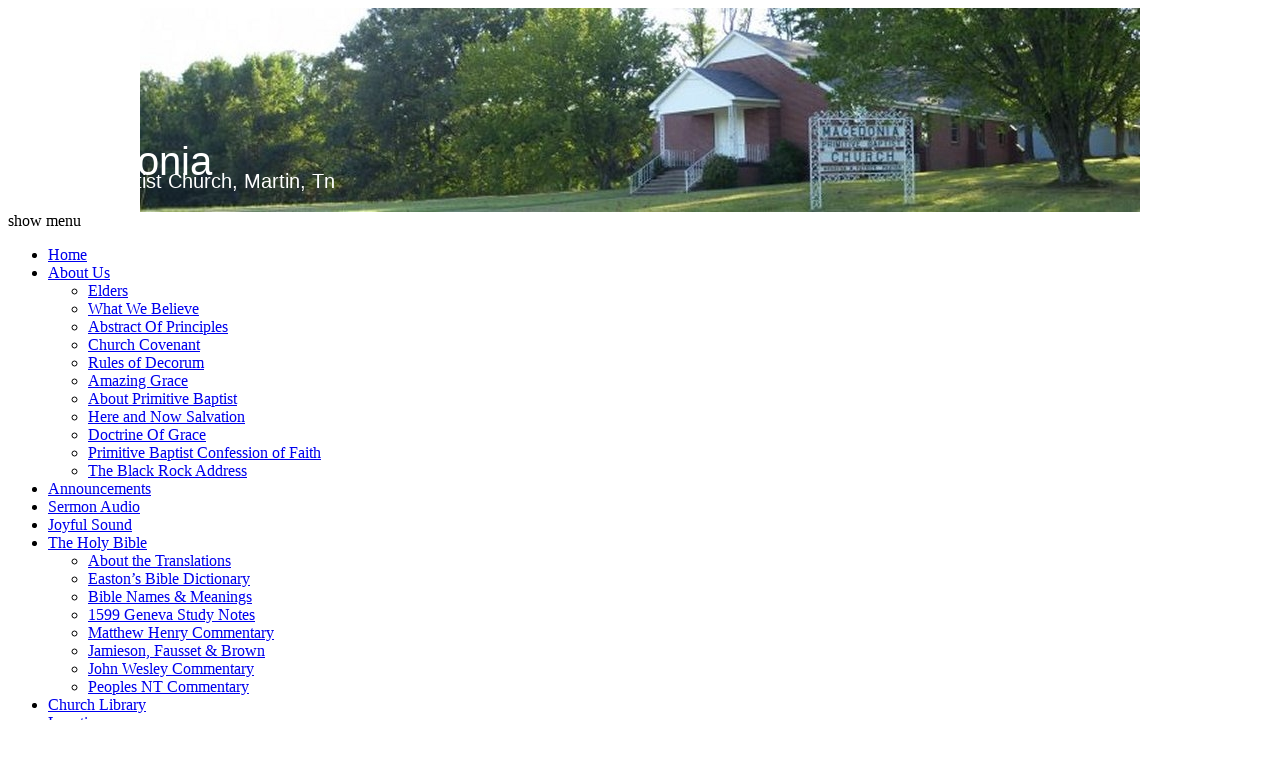

--- FILE ---
content_type: text/html;charset=UTF-8
request_url: https://martinpbc.org/About_Us/Abstract_Of_Principles/
body_size: 4728
content:

<!-- D15 -->
<!DOCTYPE html><html>
<head>
<title>Abstract Of Principles > About Us</title>
<meta name="Description" content="Macedonia Primitive Baptist Church in Martin, TN. A family-friendly congregation worshiping together and standing on the Doctrines of God's Marvelous Grace! We welcome you, and would love for you to visit our worship service at 10:30 AM every Sunday morning. All are welcome. " />
<meta name="KeyWords" content="Macedonia, Primitive, Baptist, Church, Martin, Tennessee, PBC, Macedonia Primitive Baptist Church, Doctrine, Grace, New Testament, Family Integrated Church, FIC, Family Worship, UTM, University of Tennessee, College Students, Community, Weakley County, Church Family, Family of God, Christian, Jesus Christ, Salvation by Grace Alone, Free Grace, Fellowship, Worship, Family, God the Father, God the Son, God the Holy Spirit, Old Testament, Bible, Doctrine, Expository Preaching, God's Word" />
<meta property="og:title" content="Abstract Of Principles" />
<meta property="og:type" content="website" />
<meta property="og:url" content="https://martinpbc.org/page.cfm?sec_id=1014" />
<meta property="og:description" content="(Articles of Faith) 1. We believe in one only true and living God, the Father, Son, and Holy Ghost, and these three agree in one. 2. We believe that the Scriptures of the Old and the New Testaments are the Word of God an..." />
<!-- addl meta -->
<meta name="copyright" content="Source Code copyright 1996-2026 David Scarbrough - copying or distributing contents expressly forbidden" />
<meta http-equiv="Content-Type" content="text/html; charset=UTF-8" />
<meta name="viewport" content="width=device-width, initial-scale=1.0, user-scalable=no" />
<meta name="rating" content="Safe For Kids" />
<meta name="parent" content="About Us" />
<meta name="google-site-verification" content="MuAaqBf7G-9NPDasfpM0tqq4rJrhs7T7EBxrT4Pec1I" />
<link rel="shortcut icon nofollow" type="image/x-icon" href="/files/1003/Images/favicon.ico" />
<link rel="icon nofollow" type="image/x-icon" href="/files/1003/Images/favicon.ico" />
<link rel="stylesheet" href="/includes/jquery-ui.css" />
<link rel="stylesheet" href="/includes/font-awesome/css/font-awesome.min.css" type="text/css" />
<link rel="stylesheet" href="/includes/default.cfm" />
<script type="text/javascript" src="/includes/js/jquery-1.9.1.min.js"></script>
<script type="text/javascript" src="/includes/js/ui-1.12.1/jquery-ui.js"></script>
<script type="text/javascript" async src="/includes/common_js.cfm"></script>
<style type="text/css">
#footer {
background: transparent url(/images/centeredmainWrapbg.png) repeat top center;
}
</style>
<!-- t_id: 10104 -->
<!-- design: forest_green -->
<!-- b -->
<!-- c -->
<link href="/theme_designs/forest_green/styles.cfm?t_id=10104&sid=1003" rel="stylesheet" type="text/css" />
<link rel="stylesheet" type="text/css" href="/includes/adjstyles.cfm?t_id=10104&sid=1003">
<!-- 1.1 --><link rel="stylesheet" type="text/css" href="/includes/default_responsive.cfm">
</head>
<!-- Template: | Main -->
<body class="ThreeColCenter Main page_1014 NOTloggedin "><a name="pagetop" id="pagetop"></a>
<input type="hidden" name="ez_parent_id" id="ez_parent_id" value="">
<div id="container">
<div id="topbarDiv"></div>
<div id="header">
<div id="headerDiv">
<!-- BD -->
<div id="headerDiv1" class="dragContent ">
<div class="w_Banner" id="w_Banner9">
<div id="DivbannerIMG9" class="DivbannerIMG" style="margin:0 auto; padding:0; position:relative; height:204px; background:transparent url(/files/1003/BannerImages/macedonia.jpg) no-repeat center top;">
<a href="/" target="_top"><p id="bi_header_9" class="bi_text" style="color:#ffffff; font-size:40px; font-family:'Arial'; position:absolute; white-space:nowrap; width:auto; display:inline-block; padding:0; margin:0; overflow:visible; left:10px; top:131px; font-weight:normal; ">Macedonia</p>
<p id="bi_subheader_9" class="bi_text" style="color:#ffffff; font-size:20px; font-family:'Arial'; position:absolute; white-space:nowrap; width:auto; display:inline-block; padding:0; margin:0; overflow:visible; left:11px; top:162px; font-weight:normal; ">Primitive Baptist Church, Martin, Tn</p></a>
</div>
</div>
<!-- T11 -->
<span class="clearDiv"></span>
</div>
<!-- BD -->
<div id="headerDiv2" class="dragContent ">
<span class="clearDiv"></span>
</div>
</div>
</div>
<div id="midbarDiv"></div>
<div id="mainWrap">
<div id="main">
<div id="mainTop"><!-- slideshow_maintop -->
</div>
<div id="contentWrapper">
<!-- BD -->
<div id="mainDiv1" class="dragContent SideColDiv">
<!-- wsnav -->
<div class="w_SiteNav" id="w_SiteNav10">
<div id="SiteNavToggle"><span>show menu</span></div>
<ul id="SiteNav" class="SideNav">
<li id="Nav_0" ><a href="https://martinpbc.org/" id="pg0"><span>Home</span></a></li>
<li id="Nav_1011" class=" selectedSection "><a href="https://martinpbc.org/About%5FUs/" id="pg1011"><span>About Us</span></a>
<ul class="ulChildren"> <li class="subpage " id="subnav_1012"><a href="https://martinpbc.org/About%5FUs/Elders/">Elders</a></li><li class="subpage " id="subnav_1013"><a href="https://martinpbc.org/About%5FUs/What%5FWe%5FBelieve/">What We Believe</a></li><li class="subpage selectedPage" id="subnav_1014"><a href="https://martinpbc.org/About%5FUs/Abstract%5FOf%5FPrinciples/">Abstract Of Principles</a></li><li class="subpage " id="subnav_1015"><a href="https://martinpbc.org/About%5FUs/Church%5FCovenant/">Church Covenant</a></li><li class="subpage " id="subnav_1017"><a href="https://martinpbc.org/About%5FUs/Rules%5Fof%5FDecorum/">Rules of Decorum</a></li><li class="subpage " id="subnav_1018"><a href="https://martinpbc.org/About%5FUs/Amazing%5FGrace/">Amazing Grace</a></li><li class="subpage " id="subnav_1019"><a href="https://martinpbc.org/About%5FUs/About%5FPrimitive%5FBaptist/">About Primitive Baptist</a></li><li class="subpage " id="subnav_1020"><a href="https://martinpbc.org/About%5FUs/Here%5Fand%5FNow%5FSalvation/">Here and Now Salvation</a></li><li class="subpage " id="subnav_1021"><a href="https://martinpbc.org/About%5FUs/Doctrine%5FOf%5FGrace/">Doctrine Of Grace</a></li><li class="subpage " id="subnav_1022"><a href="https://www.martinpbc.org/viewer.cfm?doc_id=51" >Primitive Baptist Confession of Faith</a></li><li class="subpage " id="subnav_1028"><a href="https://www.martinpbc.org/viewer.cfm?doc_id=49" >The Black Rock Address</a></li></ul>
</li>
<li id="Nav_1025" class=" "><a href="https://martinpbc.org/Announcements/" id="pg1025"><span>Announcements</span></a>
</li>
<li id="Nav_1024" class=" "><a href="https://martinpbc.org/Sermon%5FAudio/" id="pg1024"><span>Sermon Audio</span></a>
</li>
<li id="Nav_1061" class=" "><a href="https://martinpbc.org/Joyful%5FSound/" id="pg1061"><span>Joyful Sound</span></a>
</li>
<li id="Nav_1026" class=" "><a href="https://martinpbc.org/The%5FHoly%5FBible/" id="pg1026"><span>The Holy Bible</span></a>
<ul class="ulChildren"><li class=" "><a href="https://martinpbc.org/bible_versions.cfm?frm=1026"><span>About the Translations</span></a></li><li class=" "><a href="https://martinpbc.org/library_eastons.cfm?frm=1026"><span>Easton&#8217;s Bible Dictionary</span></a></li><li class=" "><a href="https://martinpbc.org/library_bnames.cfm?frm=1026"><span>Bible Names &amp; Meanings</span></a></li><li class=" "><a href="https://martinpbc.org/library_commentary.cfm?frm=1026&currentVerse=1&bible_book=1&book_name=Genesis&bible_chapter=1&CV=CAL"><span>1599 Geneva Study Notes</span></a></li><li class=" "><a href="https://martinpbc.org/library_commentary.cfm?frm=1026&currentVerse=1&bible_book=1&book_name=Genesis&bible_chapter=1&CV=MHC"><span>Matthew Henry Commentary</span></a></li><li class=" "><a href="https://martinpbc.org/library_commentary.cfm?frm=1026&currentVerse=1&bible_book=1&book_name=Genesis&bible_chapter=1&CV=JFB"><span>Jamieson, Fausset &amp; Brown</span></a></li><li class=" "><a href="https://martinpbc.org/library_commentary.cfm?frm=1026&currentVerse=1&bible_book=1&book_name=Genesis&bible_chapter=1&CV=JWC"><span>John Wesley Commentary</span></a></li><li class=" "><a href="https://martinpbc.org/library_commentary.cfm?frm=1026&currentVerse=1&bible_book=40&book_name=Matthew&bible_chapter=1&CV=PNT"><span>Peoples NT Commentary</span></a></li> </ul>
</li>
<li id="Nav_1027" class=" "><a href="https://martinpbc.org/Church%5FLibrary/" id="pg1027"><span>Church Library</span></a>
</li>
<li id="Nav_1029" class=" "><a href="https://martinpbc.org/Location/" id="pg1029"><span>Location</span></a>
</li>
<li id="Nav_1030" class=" "><a href="https://martinpbc.org/Links%5FOf%5FInterest/" id="pg1030"><span>Links Of Interest</span></a>
</li>
<li id="Nav_1031" class=" "><a href="https://martinpbc.org/Contact%5FUs/" id="pg1031"><span>Contact Us</span></a>
</li>
<li id="Nav_220496" class=" "><a href="https://martinpbc.org/150th%5FAnniversary%5F%2D%5F1974/" id="pg220496"><span>150th Anniversary - 1974</span></a>
</li>
</ul>
<span class="clearDiv"></span>
</div>
<script type="text/javascript">
$(document).ready(function() {
$('#SiteNavToggle').click(function(){
$('#SiteNav').toggle();
});
});
</script>
<!-- T9 -->
<span class="clearDiv"></span>
</div>
<div id="contentWrap">
<!-- BD -->
<div id="contentDiv1" class="dragContent SideColDiv">
<span class="clearDiv"></span>
</div>
<div id="contentDiv">
<div id="contentDivTop"></div>
<div id="contentContainer">
<h1 class="pagetitle"><span>Abstract Of Principles</span></h1>
<div class="page_pgText"><p>(Articles of Faith)</p>
<p>&nbsp;</p>
<p>1. We believe in one only true and living God, the Father, Son, and Holy Ghost, and these three agree in one.</p>
<p>2. We believe that the Scriptures of the Old and the New Testaments are the Word of God and the only rule of faith and practice.</p>
<p>3. We believe in the doctrine of election and that God chose His people in Christ before the foundation of the World.</p>
<p>4. We believe in man&rsquo;s impotency to recover himself from the fallen state he is in by nature of his own free will and ability.</p>
<p>5. We believe that sinners are justified in the sight of God by the imputed righteousness of Jesus Christ alone.</p>
<p>6. We believe that the Saints shall persevere in Grace and never fall finally away.</p>
<p>7. We believe that baptism and the Lord&rsquo;s Supper are ordinances of Jesus Christ, and that true believers are the only subjects; and that immersion is the only true mode of baptism.</p>
<p>8. We believe in the resurrection of the dead and a general judgment.</p>
<p>9. We believe that the punishment of the wicked and the joys of the righteous will be everlasting.</p>
<p>10. We believe that no ministers have the right to the administrations of the ordinances only such as are regularly called, and come under the imposition of hands by a presbytery.</p>
<p><a href="/files/1003/Files/Abstract_Of_Principles.pdf" target="_blank">Download a Copy</a></p></div>
</div>
<div id="contentDivFooter"></div>
</div>
<!-- BD -->
<div id="contentDiv2" class="dragContent SideColDiv">
<div class="w_RandomVerse" id="w_RandomVerse14">
<div class="randVerseForm">
<p><img src="/images/icon_bible.gif" align="absmiddle">&nbsp;<b>John 18:28 (KJV)</b><br />Then led they Jesus from Caiaphas unto the hall of judgment: and it was early; and they themselves went not into the judgment hall, lest they should be defiled; but that they might eat the passover.<br />
<a href="https://martinpbc.org/bible.cfm?BID=27125&bible_book=43&book_name=John&bible_chapter=18&bible_verse=28" onMouseOver="window.status='Click here to read more!';return true" onMouseOut="window.status='';return true">Click here to read more!</a></p>
</div>
</div><!-- T18 -->
<span class="clearDiv"></span>
</div>
</div>
<!-- BD -->
<div id="mainDiv2" class="dragContent SideColDiv">
<div class="table w_ChurchEvent" id="w_ChurchEvent12">
<div class="tr">
<div class="td widgetItem">
Sunday
</div>
<div class="td widgetItem">&nbsp;</div>
</div>
<div class="tr">
<div class="td moduleEventsTD left">Singing</div>
<div nowrap class="td moduleEventsTD right">10:30 AM</div>
</div>
<div class="tr">
<div class="td moduleEventsTD left">Preaching</div>
<div nowrap class="td moduleEventsTD right">11:00 AM</div>
</div>
<div class="tr">
<div class="td widgetItem">
1st
Sunday
</div>
<div class="td widgetItem">&nbsp;</div>
</div>
<div class="tr">
<div class="td moduleEventsTD left">Lunch</div>
<div nowrap class="td moduleEventsTD right">12:00 PM</div>
</div>
<div class="tr">
<div class="td widgetItem">
3rd
Sunday
</div>
<div class="td widgetItem">&nbsp;</div>
</div>
<div class="tr">
<div class="td moduleEventsTD left">Conference</div>
<div nowrap class="td moduleEventsTD right">12:00 PM</div>
</div>
</div>
<!-- T17 -->
<div class="table w_NewsFeed" id="w_NewsFeed13">
<h3>Announcements</h3>
<div class="tr"><div class="td widgetItem"></div></div>
<div class="tr"><div class="td"><a href="https://martinpbc.org/page.cfm?sec_id=1025&news_id=16656&200th%20Anniversary%20Meeting%206%2F28%2D6%2F30%202024">200th Anniversary Meeting 6/28-6/30 2024</a></div></div>
<div class="tr"><div class="td"><p>Please come and celebrate the 200th Anniversary of Macedonia Primitive Baptist Church in Martin, TN.
<span class="newsfeed_readmore"><br /><a href="https://martinpbc.org/page.cfm?sec_id=1025&news_id=16656&200th%20Anniversary%20Meeting%206%2F28%2D6%2F30%202024">Read more...</a></span>
</p></div></div>
<div class="tr"><div class="td"><a href="https://martinpbc.org/page.cfm?sec_id=1025&news_id=10103&Do%20you%20have%20any%20Local%20Primitive%20Baptist%20Announcements%3F">Do you have any Local Primitive Baptist Announcements?</a></div></div>
<div class="tr"><div class="td"><p>If you have any news or or events you would like us to announce on our website, please forward them
<span class="newsfeed_readmore"><br /><a href="https://martinpbc.org/page.cfm?sec_id=1025&news_id=10103&Do%20you%20have%20any%20Local%20Primitive%20Baptist%20Announcements%3F">Read more...</a></span>
</p></div></div>
<div class="tr"><div class="td"><a href="https://martinpbc.org/page.cfm?sec_id=1025&news_id=10102&Find%20us%20on%20Facebook%21">Find us on Facebook!</a></div></div>
<div class="tr"><div class="td"><p>Be sure to Like us on Facebook & Tell your friends!
https://www.facebook.com/MacedoniaPrimitiveBa
<span class="newsfeed_readmore"><br /><a href="https://martinpbc.org/page.cfm?sec_id=1025&news_id=10102&Find%20us%20on%20Facebook%21">Read more...</a></span>
</p></div></div>
<div class="tr"><div class="td"><a href="https://martinpbc.org/page.cfm?sec_id=1025&news_id=10106&Deacon%20Ordination">Deacon Ordination</a></div></div>
<div class="tr"><div class="td"><p>Ordination service for Brother Adam Hollis to the Office of Deacon. September 15, 2019.
Attending
<span class="newsfeed_readmore"><br /><a href="https://martinpbc.org/page.cfm?sec_id=1025&news_id=10106&Deacon%20Ordination">Read more...</a></span>
</p></div></div>
<div class="tr"><div class="td"><a href="https://martinpbc.org/page.cfm?sec_id=1025&news_id=10101&Ordination%20Service%20%26%20Visiting%20Ministers">Ordination Service & Visiting Ministers</a></div></div>
<div class="tr"><div class="td"><p>Visiting ministers at the Ordination service for Bro. David Scarbrough, October 3rd, 2010.
From
<span class="newsfeed_readmore"><br /><a href="https://martinpbc.org/page.cfm?sec_id=1025&news_id=10101&Ordination%20Service%20%26%20Visiting%20Ministers">Read more...</a></span>
</p></div></div>
</div>
<!-- T5 -->
<span class="clearDiv"></span>
</div>
<div id="mainBtm"></div>
</div>
</div>
</div>
<div id="footer">
<!-- BD -->
<div id="footerDiv1" class="dragContent SideColDiv">
<span class="clearDiv"></span>
</div>
<!-- BD -->
<div id="footerDiv2" class="dragContent SideColDiv">
<div class="w_PageContent" id="w_PageContent16">
<!-- <div class="right_here">sst_id = 3</div> -->
<p style="text-align:center">Macedonia PBC, 138 W Peach St, Martin, TN 38237.</p>
</div>
<!-- T16 -->
<span class="clearDiv"></span>
</div>
<span class="clearDiv"></span>
<div class="ezfooter">Published with <a href="https://www.ezprosite.com/" target="_blank">EZChurchSite.</a></div>
</div>
<div id="footerbarDiv"></div>
<span class="containerClear"><br clear="all" /></span>
</div>
<span class="bottomClear"><br clear="all" /></span>
<script type="text/javascript" src="/includes/footer_js.cfm"></script>
<span class="clearDiv"></span>
</body>
</html>
